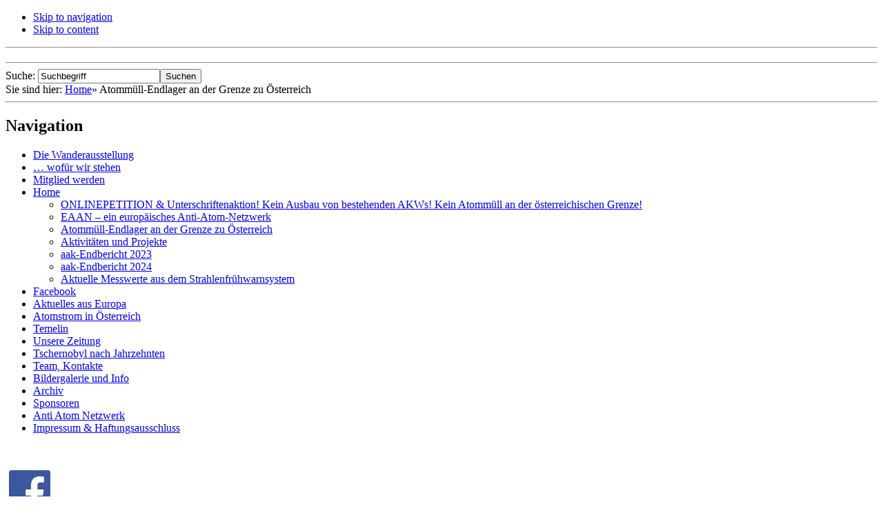

--- FILE ---
content_type: text/html; charset=utf-8
request_url: http://www.anti.atom.at/index.php?page=atommuell-endlager-an-der-grenze-zu-oesterreich
body_size: 29979
content:
<!DOCTYPE html PUBLIC "-//W3C//DTD XHTML 1.0 Transitional//EN" "http://www.w3.org/TR/xhtml1/DTD/xhtml1-transitional.dtd">
<html xmlns="http://www.w3.org/1999/xhtml" xml:lang="de" lang="de">


<head>
    <title>Anti Atom Komitee - Potenzielle Standorte</title>


 
<base href="http://www.anti.atom.at/" />
<meta name="Generator" content="CMS Made Simple - Copyright (C) 2004-9 Ted Kulp. All rights reserved." />
<meta http-equiv="Content-Type" content="text/html; charset=utf-8" />
<meta name="content-language" content="de" />
<meta name="author"           content="Anti Atom Komite" />
<meta name="publisher"        content="Anti Atom Komitee" />
<meta name="copyright"        content="Anti Atom Komitee" />
<meta name="language"         content="Deutsch" />
<meta name="revisit"          content="After 10 days" />
<meta name="robots"           content="INDEX,FOLLOW" />
<meta name="google-site-verification" content="x2VD6quWvMpRu4axPdodAA4eNLG01B1uiHBAQz9LaJY" />
<meta name="page-topic"       content="Umwelt, Atomenergie, Gegner" />
<meta name="page-type"        content="Homepage" />
<meta name="description" content="Verein mit Sitz in Freistadt mit der Aufgabe, die Errichtung und den Betrieb von Atomkraftwerken in Europa zu verhindern. Informiert über die Statuten und die Aktivitäten des Vereins und über aktuelle Veranstaltungen" />

<meta name="keywords"         content="Kernkraftwerke, Kernspaltung, Atomkerne, Kernenergie, Kernbrennstoff, AKW, Atomkraftwerk, Anti Atom Politik, UVP-Verfahren, Atomindustrie, Tschernobyl, Temelin, Radioaktiv, Strahlung, AKW Temelín, Fukushima, Katastrophenschutz, Sicherheitsmängel, Atomaufsichtsbehörde, Generatorfehler, Brennstoffelement, Brennelemente, radioaktives Wasser," />
<link rel="shortcut icon" href="favicon.ico" />
<!-- Add code here that should appear in the metadata section of all new pages -->


 <link rel="stylesheet" type="text/css" href="http://www.anti.atom.at/tmp/cache/stylesheet_combined_e700ec28acffa9f7cded33dba7cf35dd.css" media="screen" />
<link rel="stylesheet" type="text/css" href="http://www.anti.atom.at/tmp/cache/stylesheet_combined_87e344959afa6101ea8f2e3b459d3495.css" media="handheld" />
<link rel="stylesheet" type="text/css" href="http://www.anti.atom.at/tmp/cache/stylesheet_combined_c16a7dcc026d8e725170009d1f858c88.css" media="print" />



 <link rel="start" title="Home Page, shortcut key=1" href="http://www.anti.atom.at/" />
 <link rel="prev" title="EAAN – ein europäisches Anti-Atom-Netzwerk" href="http://www.anti.atom.at/index.php?page=eaan-ein-europäisches-ant-atom-netzwerk" />
 <link rel="next" title="Aktivitäten und Projekte" href="http://www.anti.atom.at/index.php?page=schulvortraege-des-aak" />
 <script type="text/javascript" src="http://www.anti.atom.at/lib/jquery/js/jquery-1.11.1.min.js"></script>
<script type="text/javascript" src="http://www.anti.atom.at/lib/jquery/js/jquery-ui-1.10.4.custom.min.js"></script>
<link rel="stylesheet" type="text/css" href="http://www.anti.atom.at/lib/jquery/css/smoothness/jquery-ui-1.10.4.custom.min.css"/>
<script type="text/javascript" src="http://www.anti.atom.at/lib/jquery/js/jquery.mjs.nestedSortable.js"></script>
<script type="text/javascript" src="http://www.anti.atom.at/lib/jquery/js/jquery.json-2.4.min.js"></script>
<script type="text/javascript" src="http://www.anti.atom.at/lib/jquery/js/jquery-migrate-1.2.1.min.js"></script>




 
<script type="text/JavaScript">
<!--
//pass min and max - measured against window width
function P7_MinMaxW(a,b){
var nw="auto",w=document.documentElement.clientWidth;
if(w>=b){nw=b+"px";}if(w<=a){nw=a+"px";}return nw;
}
//-->
</script>
    <!--[if lte IE 6]>
    <style type="text/css">
    #pagewrapper {width:expression(P7_MinMaxW(1024,1400));}
    #container {height: 1%;}
    </style>
    <![endif]-->
    


<script type="text/JavaScript">
function SetDisplay(elementid) {document.getElementById(elementid).style.display = "none";}
function toggleDisplay(elementid) {
if( document.getElementById(elementid).style.display == "none" ) 
{ document.getElementById(elementid).style.display = "block"; } 
else
{ document.getElementById(elementid).style.display = "none"; }}
</script>

  </head>
  <body>
    <div id="pagewrapper">


      <ul class="accessibility">
        <li><a href="http://www.anti.atom.at/index.php?page=atommuell-endlager-an-der-grenze-zu-oesterreich#menu_vert" title="Skip to navigation" accesskey="n">Skip to navigation</a></li>
        <li><a href="http://www.anti.atom.at/index.php?page=atommuell-endlager-an-der-grenze-zu-oesterreich#main" title="Skip to content" accesskey="s">Skip to content</a></li>
      </ul>


      <hr class="accessibility" />



      <div id="header">


        <h2 class="headright"></h2>        
       
        <hr class="accessibility" />
      </div>



      <div id="search">
      <form id="m830a1moduleform_1" method="get" action="http://www.anti.atom.at/index.php?page=atommuell-endlager-an-der-grenze-zu-oesterreich" class="cms_form">
<div class="hidden">
<input type="hidden" name="mact" value="Search,m830a1,dosearch,0" />
<input type="hidden" name="m830a1returnid" value="345" />
</div>


    <label for="m830a1searchinput">Suche:&nbsp;</label><input type="text" class="search-input" id="m830a1searchinput" name="m830a1searchinput" size="20" maxlength="50" value="Suchbegriff" onfocus="if(this.value==this.defaultValue) this.value='';" onblur="if(this.value=='') this.value=this.defaultValue;"/><input class="search-button" name="submit" value="Suchen" type="submit" />

</form>

      </div>



      <div class="crbk">


        <div class="breadcrumbs">
        
<div class="breadcrumb">Sie sind hier:&nbsp;<span class="breadcrumb"><a href="http://www.anti.atom.at/" title="Home">Home</a></span>&raquo;&nbsp;<span class="breadcrumb current">Atommüll-Endlager an der Grenze zu Österreich</span></div>
          <hr class="accessibility" />
        </div>
      </div>



      <div id="content">


        <div id="sidebar">
          <div id="sidebara">


            <div id="menu_vert">
              <h2 class="accessibility">Navigation</h2>
               


<ul>

<li><a href="http://www.anti.atom.at/index.php?page=die-wanderausstellung"><span>Die Wanderausstellung</span></a>


</li>

<li><a href="http://www.anti.atom.at/index.php?page=wofür-wir-stehen"><span>… wofür wir stehen</span></a>


</li>

<li><a href="http://www.anti.atom.at/index.php?page=mitglied-werden"><span>Mitglied werden</span></a>


</li>

                    <li class="menuactive menuparent parent"><a class="menuactive menuparent parent" href="http://www.anti.atom.at/"><span>Home</span></a>


<ul>

<li><a href="http://www.anti.atom.at/index.php?page=kein-ausbau-von-bestehenden-akws-kein-atommuell-an-der-oesterreichischen-grenze-2"><span>ONLINEPETITION &amp; Unterschriftenaktion&#33; Kein Ausbau von bestehenden AKWs&#33; Kein Atommüll an der österreichischen Grenze&#33;</span></a>


</li>

<li><a href="http://www.anti.atom.at/index.php?page=eaan-ein-europäisches-ant-atom-netzwerk"><span>EAAN – ein europäisches Anti-Atom-Netzwerk</span></a>


</li>

        <li class="menuactive"><a class="menuactive" href="http://www.anti.atom.at/index.php?page=atommuell-endlager-an-der-grenze-zu-oesterreich"><span>Atommüll-Endlager an der Grenze zu Österreich</span></a>


</li>

<li class="parent"><a class="parent" href="http://www.anti.atom.at/index.php?page=schulvortraege-des-aak"><span>Aktivitäten und Projekte</span></a>


</li>

<li><a href="https://online.fliphtml5.com/nkqiw/fksi/index.html"><span>aak-Endbericht 2023</span></a>


</li>

<li class="parent"><a class="parent" href="https://online.fliphtml5.com/nkqiw/bedw/"><span>aak-Endbericht 2024</span></a>


</li>

<li><a href="http://www.anti.atom.at/index.php?page=aktuelle-messwerte-aus-dem-strahlenfrühwarnsystem"><span>Aktuelle Messwerte aus dem Strahlenfrühwarnsystem</span></a>


</li></ul>
</li>

<li><a href="http://www.facebook.com/plugins/like.php?href=http%3A%2F%2Fwww.anti.atom.at&width&layout=standard&action=like&show_faces=false&share=true&height=35"><span>Facebook</span></a>


</li>

<li class="parent"><a class="parent" href="http://www.anti.atom.at/index.php?page=ziele"><span>Aktuelles aus Europa</span></a>


</li>

<li class="parent"><a class="parent" href="http://www.anti.atom.at/index.php?page=atomstrom"><span>Atomstrom in Österreich</span></a>


</li>

<li class="parent"><a class="parent" href="http://www.anti.atom.at/index.php?page=temelin"><span>Temelin</span></a>


</li>

<li><a href="http://www.anti.atom.at/index.php?page=anti-temelin-post"><span>Unsere Zeitung</span></a>


</li>

<li><a href="http://www.anti.atom.at/index.php?page=20-jahre-danach"><span>Tschernobyl nach Jahrzehnten</span></a>


</li>

<li class="parent"><a class="parent" href="http://www.anti.atom.at/index.php?page=team"><span>Team, Kontakte</span></a>


</li>

<li class="parent"><a class="parent" href="http://www.anti.atom.at/index.php?page=bilder-gallery"><span>Bildergalerie und Info</span></a>


</li>

<li class="parent"><a class="parent" href="http://www.anti.atom.at/index.php?page=archiv"><span>Archiv</span></a>


</li>

<li><a href="http://www.anti.atom.at/index.php?page=sponsoren"><span>Sponsoren</span></a>


</li>

<li><a href="http://www.anti.atom.at/index.php?page=links-zu-befreundeten-organisationen"><span>Anti Atom Netzwerk</span></a>


</li>

<li><a href="http://www.anti.atom.at/index.php?page=impressum-haftungsausschluss"><span>Impressum &amp; Haftungsausschluss</span></a>



</li>
</ul>

            </div>


<br />
<div id="sidebarcg">
    <div id="sidebarc">
<a title="FB" href="https://www.facebook.com/pages/Anti-Atom-Komitee/257614307696111" target="_blank"><img style="float: left; margin: 0px 5px;" src="uploads/images/fblogo.png" alt="" width="60" height="64" /></a>
<p>  </p>
<p> </p>
<div> Unsere Seite auf Facebook</div>
<p>_____________________</p>
<p><a href="http://www.frf.at" target="_blank"><img style="margin: 5px;" src="uploads/images/frf_logo170.jpg" alt="FRF" width="170" height="170" /></a></p>
<br /> <a title="FRF" href="http://cba.fro.at/series/682" target="_blank"><img style="margin: 1px; border: 1px solid gray;" title="Sendung Ausgestrahlt" src="http://www.anti.atom.at/uploads/images/logos/logo-aak-578x400_frf1.jpg" alt="AUSGESTRAHLT im Archiv" width="170" height="88" /></a><br /><br />Unsere Sendung:<br /><strong>Ausgestrahlt</strong><br />Jeden 2. Di im Monat 15:00<br /> <span style="font-size: x-small;">(WH: am folgenden Fr 10:00)</span><br /> <br />107,1 MHz und 103,1 MH
<p>_____________________</p>
<p><a href="https://www.ourpower.coop" target="_blank"><img style="margin: 5px;" src="uploads/images/our_power_logo_web.png" alt="our power" width="170" height="30" /></a></p>
<span style='color:#E88200'>Strom direkt von Nachbarn und Freunden!</span><br />
_____________________<br /><br />
<a title="Dorf TV" href="http://www.dorftv.at/channel/anti-atom-komitee-ausgestrahlt" target="_blank"><img style="margin: 1px; border: 1px solid gray;" title="Dorf TV" src="http://www.anti.atom.at/uploads/images/logos/ausgestrahlt_Dorf.jpg" alt="Dorf TV" width="170" height="96" /></a><br /><br />Das Anti Atom Komitee <br />auf Dorf TV<br />
_____________________<br /><br />
<p><a title="Helios Sonnenstrom" href="https://www.helios-sonnenstrom.at/" target="_blank"><img style="margin: 5px; border: 0px solid gray;" title="Helios Sonnenstrom" src="http://www.anti.atom.at/uploads/images/logos/Helios-Sonnenstrom-GmbH-blau.png" alt="Helios Sonnenstrom GmbH" width="170" height="77" /></a><br />Helios Sonnenstrom</p>
<p>_____________________</p>
<a title="AAE" href="http://www.aae.at" target="_blank"><img style="margin: 5px; border: 1px solid gray;" title="Alpen Adria" src="uploads/images/AAE_Banner_170x57.gif" alt="AAE" /></a><br />Wir beziehen unseren Strom <br />von der <br /><strong><strong>AAE Naturstrom Vertrieb GmbH<br /></strong></strong><br />
_____________________<br /><br />
<a title="Energiebezirk Freistadt" href="http://www.energiebezirk.at" target="_blank"><img style="margin: 5px;border:0px solid gray" title="Energiebezirk Freistadt" src="http://www.anti.atom.at/uploads/images/logos/EBF_Logo-transp-1.png" alt="Energiebezirk Freistadt" width="170" height="76" /></a><br />Energiebezirk Freistadt <br /><br />


</div>
</div>

          </div>
        </div>



<div id="sidebarleft">
<div id="offen"><strong>Öffnungszeiten :</strong><br />Mo - Do von 8.15  bis 13.00 Uhr<br />oder nach Vereinbarung <span style="color: #000000;"><strong><br style="color: #000000;" /></strong></span></div>
<br/><br/><br/><br/>
          <div id="sidebaraleft">
               
               <div id="news">
               <h2>Presse Aussendungen</h2>
               <!-- Start News Display Template -->
  <p>
Seite&nbsp;1&nbsp;von&nbsp;57
&nbsp;<a href="http://www.anti.atom.at/index.php?mact=News,med07c,default,1&amp;med07cnumber=3&amp;med07cdetailpage=72&amp;med07clang=de_DE&amp;med07ccategory=Presse&amp;med07cpagenumber=2&amp;med07creturnid=345&amp;page=345">›</a>&nbsp;<a href="http://www.anti.atom.at/index.php?mact=News,med07c,default,1&amp;med07cnumber=3&amp;med07cdetailpage=72&amp;med07clang=de_DE&amp;med07ccategory=Presse&amp;med07cpagenumber=57&amp;med07creturnid=345&amp;page=345">»</a>
</p>
<div class="NewsSummary">

	<div class="NewsSummaryPostdate">
		Freitag, 02 August 2024
	</div>

<div class="NewsSummaryLink">
<a href="http://www.anti.atom.at/index.php?mact=News,cntnt01,detail,0&amp;cntnt01articleid=520&amp;cntnt01origid=345&amp;cntnt01lang=de_DE&amp;cntnt01returnid=72" title="Nichts Neues aus Temel&iacute;n">Nichts Neues aus Temelín</a>
</div>

<br />
	<div class="NewsSummarySummary">
		<p><img src="uploads/images/2024/AKW-mix_KI-gen+aak.jpg" alt="AKW-Technikmix" width="202" height="157" /></p>
<p>Wieder einmal musste in Temel&iacute;n, heuer bereits zum vierten Mal, ein Block abgeschaltet werden, nachdem es bereits Ende J&auml;nner auf dramatische Weise, im M&auml;rz und gerade erst vor zwei Wochen im ersten Block durch immer andere Defekte zu Ausf&auml;llen gekommen war. Diesmal waren es Vibrationen an der Turbine in Block 2.</p>
<p>&bdquo;Immer wieder waren seit jeher Turbinenprobleme in Temel&iacute;n der Grund f&uuml;r Abschaltungen und der Typ ist schon durch die Gr&ouml;&szlig;e anf&auml;llig&ldquo;, sagt Manfred Doppler vom Anti Atom Komitee. &bdquo;Das rasche Wiederanfahren des Reaktor ist ein Indiz, dass die Ursache f&uuml;r die Vibrationen nicht beseitigt wurde und von dieser Seite her weiterhin St&ouml;rungen zu erwarten sind.&ldquo;</p>
<p>Inwischen hat sich diese Aussage best&auml;tigt: Das Kraftwerk wurde am 2. August f&uuml;r Wartungsarbeiten an der Turbine f&uuml;r &bdquo;einige Tage&ldquo; erneut au&szlig;erplanm&auml;&szlig;ig abgeschaltet.</p>	</div>

	<div class="NewsSummaryMorelink">
		[<a href="http://www.anti.atom.at/index.php?mact=News,cntnt01,detail,0&amp;cntnt01articleid=520&amp;cntnt01origid=345&amp;cntnt01lang=de_DE&amp;cntnt01returnid=72">weiterlesen</a>]
	</div>



</div>
<div class="NewsSummary">

	<div class="NewsSummaryPostdate">
		Mittwoch, 03 Juli 2024
	</div>

<div class="NewsSummaryLink">
<a href="http://www.anti.atom.at/index.php?mact=News,cntnt01,detail,0&amp;cntnt01articleid=518&amp;cntnt01origid=345&amp;cntnt01lang=de_DE&amp;cntnt01returnid=72" title="Tschechische Energiepolitik &ndash; mit Volldampf in die Sackgasse">Tschechische Energiepolitik – mit Volldampf in die Sackgasse</a>
</div>

<br />
	<div class="NewsSummarySummary">
		<p><img src="uploads/images/2024/schredder_1.jpg" alt="Schredder" width="204" height="153" /></p>
<p>In den letzten Monaten hat die Tschechische Republik mit ihren Pl&auml;nen zum Ausbau der Atomenergie Aufmerksamkeit erregt. Mit dem Bau von vier weiteren Reaktoren auf den Standorten in Dukovany und Temel&iacute;n soll ja die aktuelle Leistung mehr als verdoppelt werden. Dazu k&auml;men noch Forschung und Entwicklung und der eventuelle Bau von sogenannten SMRs (Small Modular Reactors) im Umfeld von Temel&iacute;n unter der schmissigen Bezeichnung &bdquo;Nuclear Park&ldquo;. Vergessen werden darf auch nicht der Bau eines obligaten Endlagers f&uuml;r hochradioaktiven Atomm&uuml;ll.&nbsp;</p>	</div>

	<div class="NewsSummaryMorelink">
		[<a href="http://www.anti.atom.at/index.php?mact=News,cntnt01,detail,0&amp;cntnt01articleid=518&amp;cntnt01origid=345&amp;cntnt01lang=de_DE&amp;cntnt01returnid=72">weiterlesen</a>]
	</div>



</div>
<div class="NewsSummary">

	<div class="NewsSummaryPostdate">
		Mittwoch, 17 April 2024
	</div>

<div class="NewsSummaryLink">
<a href="http://www.anti.atom.at/index.php?mact=News,cntnt01,detail,0&amp;cntnt01articleid=512&amp;cntnt01origid=345&amp;cntnt01lang=de_DE&amp;cntnt01returnid=72" title="Keine Renaissance der Atomkraft">Keine Renaissance der Atomkraft</a>
</div>

<br />
	<div class="NewsSummarySummary">
		<table style="border-collapse: collapse; width: 55.2132%; height: 281px; border-style: none; float: left;" border="0" cellspacing="1" cellpadding="5">
<tbody>
<tr style="border-style: none; text-align: left;">
<td style="width: 23.5785%; border-style: none; border-width: 0px; text-align: left; vertical-align: bottom; height: 271px;"><img src="uploads/images/2024/Renaissance.jpg" alt="Renaissance" width="102" height="137" /></td>
<td style="width: 0.759301%; border-style: none; border-width: 0px; text-align: left; vertical-align: bottom;">&nbsp;</td>
<td style="width: 75.6918%; border-style: none; border-width: 0px; text-align: left; vertical-align: bottom; height: 271px;">
<p>&nbsp;</p>
<p>&nbsp;</p>
<p>&nbsp;</p>
<p>&nbsp;</p>
<p><strong>&nbsp;</strong></p>
</td>
</tr>
</tbody>
</table>
<p>&nbsp;</p>
<p>&nbsp;</p>
<p>&nbsp;</p>
<p>&nbsp;</p>
<p>&nbsp;</p>
<p>&nbsp;</p>
<p>&nbsp;</p>
<p>&nbsp;</p>
<p><strong>In der Zeit, die wir heute als Renaissance bezeichnen, versuchten Gelehrte und K&uuml;nstler die Errungenschaften der antiken Welt wieder zum Leben zu erwecken. Entstanden sind dabei auch eine neue Weltanschauung und gro&szlig;artige Kunst- und Bauwerke.&nbsp;</strong></p>
<p>&bdquo;Will man heutzutage angesichts des gro&szlig;spurig angek&uuml;ndigten Ausbaus der Atomkraft von einer Renaissance reden, sieht es ein wenig anders aus. Die Einstellung bei den Bef&uuml;rwortern hat sich nicht ge&auml;ndert. Und was davon bleiben wird, ist leider klar: Auch ohne Unf&auml;lle gewaltige Umweltsch&auml;den beim Uranabbau, hohe Strompreise und Atomm&uuml;ll f&uuml;r praktisch immer&ldquo;, vergleicht Gerold Wagner vom Anti Atom Komitee.</p>	</div>

	<div class="NewsSummaryMorelink">
		[<a href="http://www.anti.atom.at/index.php?mact=News,cntnt01,detail,0&amp;cntnt01articleid=512&amp;cntnt01origid=345&amp;cntnt01lang=de_DE&amp;cntnt01returnid=72">weiterlesen</a>]
	</div>



</div>

<!-- End News Display Template -->
               </div>
              

          </div>
        </div>




        <div class="back">        
          <div id="main">
            <div style="float: right;"><!-- print tag removed in CMS Made Simple 2.0.  --></div>
            <h2>Potenzielle Standorte</h2>
            <div>&nbsp;</div>
<div>&nbsp;</div>
<div><img title="potenzielle Standorte" src="uploads/images/2024/Karte_2b1a.png" alt="" width="500" height="354" /></div>
<div>verblieben sind Březov&yacute; potok, Janoch (nahe Temel&iacute;n), Hr&aacute;dek, Horka (nahe Dukovany)<br />auf bayrischer Seite kommt ein Standort bei Thurmansbang-Zenting in Frage</div>
<div>&nbsp;</div>
<div><span style="color: #236fa1;"><strong>November 2023:</strong></span></div>
<div>Das Endlagergesetz wurde verabschiedet. Die von einem Endlager betroffenen Gemeinden k&ouml;nnen gegen den Bau kein Veto einlegen, es bleibt nur eine Frist von 140 Tagen f&uuml;r eine Stellungnahme.&nbsp;<br />Ein Vetorecht w&uuml;rde laut Ansicht der tschechischen Regierung dem &ouml;ffentlichen Interesse widersprechen. &ndash; Trotz genereller Zustimmung zu Atomkraft steht die tschechische Bev&ouml;lkerung der Errichtung eines Endlagers sehr kritisch gegen&uuml;ber.&nbsp;</div>
<div>&nbsp;</div>
<div>&nbsp;</div>
<div>&nbsp;</div>
<div><span style="color: #236fa1;"><strong>Juni 2023: <br /></strong></span>13.06.2023 Auszug aus dem Hluboka-Bulletin/CZ</div>
<div>
<p>"Im Februar 2023 ersuchte die Verwaltung der Lagerst&auml;tte radioaktiver Abf&auml;lle (SURAO) das Umweltministerium um die Ausweisung von Erkundungsgebieten an vier Standorten, die von den urspr&uuml;nglich in Betracht gezogenen Standorten in die engere Wahl gekommen waren. Neben dem Standort Janoch sind dies Brezovy potok in der Region Pilsen sowie Horka und Hradek in der Region Vysocina. Die Verwaltung SURAO beantragt die Erkundungsgebiete bis zum Jahr 2032, w&auml;hrend der endg&uuml;ltige Standort nach dem genehmigten Zeitplan bis um Jahr 2028 feststehen soll."</p>
<p>SURAO m&ouml;chte mit den Untersuchungsarbeiten/Probebohrungen in Janoch bei Hluboka beginnen. Aber der B&uuml;rgermeister der Stadt Hluboka, Tomas Jirsa, lehnt diese Untersuchungen des Stadtortes f&uuml;r ein m&ouml;gliches Endlager gemeinsam mit dem zust&auml;ndigen Stadtrat ab.</p>
<p>SURAO, die Verwaltung der Lagerst&auml;tten radioaktiver Abf&auml;lle, hat nun die Erdkundungsgebiete beim Umweltministerium beantragt. Erst danach k&ouml;nnen die Arbeiten beginnen. In vielen Gemeinden wird aber gegen ein Endlager protestiert.</p>
<p>&nbsp;</p>
</div>
<div><span style="color: #236fa1;"><strong>8. Dezember 2022: Artikel online von oekonnews.at/Doris Holler:</strong></span></div>
<div>Betroffene B&uuml;rgermeister schlagen Alarm</div>
<div>
<p>Die B&uuml;rgermeister der Gemeinden rund um <strong>Hradek in der Region Jihlava</strong> schlagen Alarm. Das geplante Endlager f&uuml;r abgebrannte Brennelemente soll bereits im <strong>Jahr 2050 an einem der vier zuvor festgelegten Standorte in Betrieb gehen</strong>. Bereits im Fr&uuml;hjahr soll es neue Bohrungen zur Sondierung des Untergrunds in den Gemeinden geben.</p>
<p>Bei einem informellen Treffen mit dem neuen Direktor der Verwaltung der Lagerst&auml;tten radioaktiver Abf&auml;lle (SURAO wurden die Vertreter der acht betroffenen Gemeinden am Mittwoch &uuml;ber die neuen Pl&auml;ne informiert. Der neue Direktor wurde Anfang Oktober bestellt, nachdem sein Vorg&auml;nger Prachar verhaftet worden ist. Er teilte den Vertretern der Gemeinden mit, dass er den klaren Auftrag habe, den Prozess der Realisierung des Endlagers um 15 Jahre zu verk&uuml;rzen, so dass die Anlage bereits 2050 betriebsbereit ist.</p>
<p>Den B&uuml;rgermeistern sind &uuml;ber diese Vorgehensweise schockiert und sprechen sich gegen diese Pl&auml;ne aus. Sie wollen nun gemeinsam besprechen, wie der Kampf gegen das Endlager fortgesetzt werden soll. "Wir werden bald konkrete Schritte vorlegen, was wir dagegen unternehmen werden", soLubos Kliment, der Rechtsvertreter aller acht betroffenen Gemeinden.</p>
<p>Die Kosten f&uuml;r das Endlager, in dem tausende Tonnen abgebrannter Brennelemente aus den tschechischen Kernkraftwerken in einer Tiefe von rund 500 m dauerhaft gelagert werden sollen, sollen laut fr&uuml;heren Berichten rund 111 Milliarden Kronen betragen. Derzeit werden abgebrannte Brennelemente aus Atomkraftwerken in Zwischenlagern direkt an den Kraftwerksstandorten zwischengelagert.</p>
</div>
<div>&nbsp;</div>
<div><strong>Dezember 2020:</strong></div>
<div><strong>Auszug aus dem Gastbeitrag von DI Dalibor Strasky /Anti Atom Beauftragter des Landes O&Ouml; in der Anti Temelin Post Nr. 34 des Anti Atom Komitees:</strong></div>
<div>Es gibt in Tschechien kein Gesetz wie in Deutschland, das die Endlagersuche und die Beteiligung der betroffenen Gemeinden im Auswahlverfahren regelt. Die Endlagersuche erfolgt nach dem&nbsp; Konzept f&uuml;r die Behandlung radioaktiver Abf&auml;lle und abgebrannter Brennelemente, das von der Regierung beschlossen wird.</div>
<div>Ebenfalls beschlie&szlig;t die Regierung die T&auml;tigkeit der SURAO.</div>
<div>An den vier genannten Standorten Janoch, Horka, Hr&aacute;dek, Brezof&yacute; potok, wenn die Regierung nicht etwas anderes beschlie&szlig;t, sollten in den kommenden Jahren weitere Erkundungen (mit Tiefbohrungen bis 500 m und mehr) erfolgen. Mit dem Ziel, <strong>zwei geeignete Standorte im Jahr 2022 </strong>auszuw&auml;hlen. Schlie&szlig;lich soll ein Endlagerstandort<strong> im Jahr 2025</strong> genannt werden. F&uuml;r das Jahr 2035 wird die er&ouml;ffnung der UVP f&uuml;r das Endlager geplant. die Bauarbeiten sollen dann in Jahren 2050-2064 erfolgen und im Jahr 2065 soll das endlager in Betrieb genommen werden.</div>
<div>Das zust&auml;ndige Industrieministerium arbeitet angeblich seit Juli 2020 an der Aktualisierung des Konzepts f&uuml;r die Behandlung der radioaktiven Abf&auml;lle, wobei es ank&uuml;ndigt, dass es zu weiteren Verschiebungen der Meilensteine f&uuml;r die auswahl des Standortes kommen kann. Nach dem g&uuml;ltigen Regelwerk muss die SUP(strategische Umweltpr&uuml;fung) f&uuml;r die Aktualisierung des Konzeptes <strong>grenz&uuml;berschreitend </strong>durchgef&uuml;hrt werden.</div>
<div>Nach derzeitigen Vorstellung soll das Endlager in der Tiefe von ungef&auml;hr 500 m errichtet werden.</div>
<div>Zu dieser Ebene f&uuml;hrt ein Tunnel mit einem Transportweg. Die Lagerbeh&auml;lter aus Metall mit den abgebrannten Brennst&auml;ben werden im System der Lagerkammer untergebracht, die nach der Beschickung mit Lehm abgedichtet werden.</div>
<div><strong>Im tschechischen Endlager sollen ungef&auml;hrt 10.000 Tonnen Atomm&uuml;ll endgelagert werden. </strong></div>
<div>Die Errichtungskosten werden auf 5,3 - 6,2 Mrd. EUR gesch&auml;tzt. Momentan stehen im sog. Atomfond Finanzmittel in H&ouml;he von 1,13 Mrd. EUR zur Verf&uuml;gung.</div>
<div>&nbsp;</div>
<div><strong>Juni 2020:</strong></div>
<div>Bei der Suche nach dem <strong>weltweit ersten Atomm&uuml;ll-Endlager</strong> in Tschechien hat sich die Auswahl der Lokalit&auml;ten lt. Grafik von neun auf vier reduziert, von denen behauptet wird, dass sie f&uuml;r den Bau des Atomm&uuml;llendlagers geeignet seien.</div>
<div>&nbsp;</div>
<div>Es handelt sich um die <strong>Lokalit&auml;ten Janoch beim AKW Temelin (48 km zur &ouml;.Grenze), Horka bei Třeb&iacute;č(45km) , Hr&aacute;dek bei Jihlava (40km) und Březov&yacute; potok bei Klattau (60 km zur bayerischen Grenze).</strong></div>
<div>Die Auswahl der definitiven Lokalit&auml;ten f&uuml;r den Bau des Atomm&uuml;llendlagers soll von SURAO bis zum Jahr 2025 erfolgen.</div>
<div>&nbsp;</div>
<div>Die Auswahlkriterien dazu sind unklar. Die Vorgangsweise des Staates wird von der tschechischen Plattform gegen</div>
<div>Atomm&uuml;llendlager und vielen betroffenen tschechischen Gemeinden kritisiert.</div>
<div>Gegen ein m&ouml;gliches Endlager in Horka will auch die Stadt Budisov mit 1.200 Einwohnern k&auml;mpfen." Wir haben 17 Jahre gek&auml;mpft.&nbsp; Bei der Auswertung wurde die Dichtheit der Besiedlung nicht in Betracht gezogen. Es wurde keine R&uuml;cksicht auf die Menschen genommen und das tut mir leid," so der B&uuml;rgermeister Petr Pinos. "</div>
<div>Ein klares&nbsp; Nein zum m&ouml;glichen Endlager in der Lokalit&auml;t Hradek kommt auch von Seiten der Vertreter der Stadt Jihlava.&nbsp; Sie argumentieren mit der Gef&auml;hrung der Trinkwasserquellen. (indnes.cz 24.9.2020)</div>
<p>Die Plattform gegen das Atomm&uuml;ll-Endlager wird von Petr Klasek (Chanovice) w&auml;hrend den kommenden sechs Monaten ab 1. Juli 2020 vertreten. Bisheriger Vertreter war Jiri Popelka, B&uuml;rgermeister von Jistebnice, Lokalit&auml;t Magdalena.</p>
<p><strong>Das unterirdische Areal mit einer vorl&auml;ufig gesch&auml;tzten Gr&ouml;&szlig;e von &uuml;ber 500 ha soll&nbsp; ca. 9.000 Tonnen des abgebranntes Kernberennstoffes einnehmen</strong>. Diese atomaren Brennstoffe sind hochgiftiger radioaktiver M&uuml;ll, der bis zu einer Million Jahre gelagert werden muss. Wie, das ist bis heute ungekl&auml;rt. Bis jetzt konnte weltweit noch kein Platz f&uuml;r ein Endlager gefunden werden, weil es diesen Platz wahrscheinlich nicht gibt.</p>
<p>&nbsp;</p>
<p><strong>Online Treffen am 21. Oktober 2020 - Atomm&uuml;llendlagersuche in Tschechien <br /></strong></p>
<p><strong>gemeinsam mit dem Waldviertler Energiestammtisch und Edvard Sequens von CALLA Budweis </strong>organisiert. Simultan&uuml;bersetzung von Milan Vacha</p>
<p><span style="color: #169179;"><strong><a style="color: #169179;" href="https://www.dorftv.at/video/34701">Link zum Online Vortrag von Edvard Sequens, - dorftv Linz</a></strong></span></p>
<p>&nbsp;</p>
<div>&nbsp;</div>
<div>&nbsp;</div>
<div>&nbsp;</div>
<div>&nbsp;</div>            <br />




            <div class="right49">
              <p><a href="http://www.anti.atom.at/index.php?page=atommuell-endlager-an-der-grenze-zu-oesterreich#main">^ Oben</a></p>
            </div>

            <div class="left49">
              <p> Vorherige Seite:  <a href="http://www.anti.atom.at/index.php?page=eaan-ein-europäisches-ant-atom-netzwerk" title="EAAN – ein europäisches Anti-Atom-Netzwerk" >EAAN – ein europäisches Anti-Atom-Netzwerk</a>


              <br />
              Nächste Seite:  <a href="http://www.anti.atom.at/index.php?page=schulvortraege-des-aak" title="Aktivitäten und Projekte" >Aktivitäten und Projekte</a>
              </p>
            </div>


            <hr class="accessibility" />
          </div>
        </div>


        <div class="clear"></div>


      </div>



      <div class="footback">
        <div id="footer">

          <p>Anti Atom Komitee, Promenade 11, 4240 Freistadt, Telefon/Fax 0043 (0)7942 72543 <br />© Das Copyright der einzelnen Beiträge obliegt dem jeweiligen Autor. – <a href="index.php?page=impressum-haftungsausschluss" target="_blank">Impressum und Haftungsausschluss</a></p>
          <div class="clear"></div>
        </div>
      </div>


    </div>

  </body>
</html>